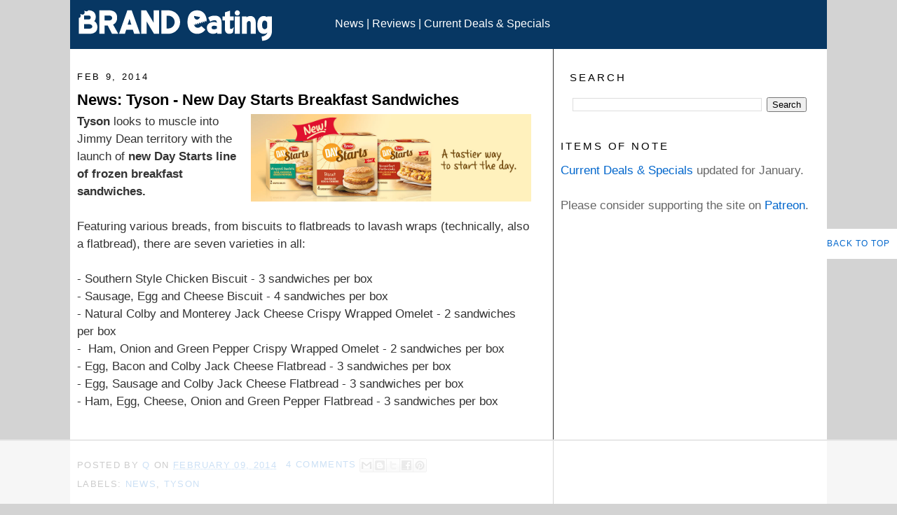

--- FILE ---
content_type: text/html; charset=utf-8
request_url: https://disqus.com/embed/comments/?base=default&f=brandeating&t_u=https%3A%2F%2Fwww.brandeating.com%2F2014%2F02%2Fnews-tyson-day-starts-breakfast-sandwiches.html&t_d=%0ANews%3A%20Tyson%20-%20New%20Day%20Starts%20Breakfast%20Sandwiches%0A&t_t=%0ANews%3A%20Tyson%20-%20New%20Day%20Starts%20Breakfast%20Sandwiches%0A&s_o=default
body_size: 3207
content:
<!DOCTYPE html>

<html lang="en" dir="ltr" class="not-supported type-">

<head>
    <title>Disqus Comments</title>

    
    <meta name="viewport" content="width=device-width, initial-scale=1, maximum-scale=1, user-scalable=no">
    <meta http-equiv="X-UA-Compatible" content="IE=edge"/>

    <style>
        .alert--warning {
            border-radius: 3px;
            padding: 10px 15px;
            margin-bottom: 10px;
            background-color: #FFE070;
            color: #A47703;
        }

        .alert--warning a,
        .alert--warning a:hover,
        .alert--warning strong {
            color: #A47703;
            font-weight: bold;
        }

        .alert--error p,
        .alert--warning p {
            margin-top: 5px;
            margin-bottom: 5px;
        }
        
        </style>
    
    <style>
        
        html, body {
            overflow-y: auto;
            height: 100%;
        }
        

        #error {
            display: none;
        }

        .clearfix:after {
            content: "";
            display: block;
            height: 0;
            clear: both;
            visibility: hidden;
        }

        
    </style>

</head>
<body>
    

    
    <div id="error" class="alert--error">
        <p>We were unable to load Disqus. If you are a moderator please see our <a href="https://docs.disqus.com/help/83/"> troubleshooting guide</a>. </p>
    </div>

    
    <script type="text/json" id="disqus-forumData">{"session":{"canModerate":false,"audienceSyncVerified":false,"canReply":true,"mustVerify":false,"recaptchaPublicKey":"6LfHFZceAAAAAIuuLSZamKv3WEAGGTgqB_E7G7f3","mustVerifyEmail":false},"forum":{"aetBannerConfirmation":null,"founder":"3496024","twitterName":"","commentsLinkOne":"1 Comment","guidelines":null,"disableDisqusBrandingOnPolls":false,"commentsLinkZero":"0 Comments","disableDisqusBranding":false,"id":"brandeating","badges":[{"target":5,"forum":397029,"image":"https://uploads.disquscdn.com/images/eced3f11253d8ca16e2a9dd3a2a13274067f5cabd549ffbd5ce1a2b078a61b04.png","criteria":"COMMENT_UPVOTES","id":1912,"name":"Fan Fav"},{"target":50,"forum":397029,"image":"https://uploads.disquscdn.com/images/f7cf0c3498793cb5ad16f312e1c19b3a8e78ff73c3064ef28eb0dacd1583bf33.png","criteria":"COMMENTS","id":1913,"name":"Super Commenter"},{"target":0,"forum":397029,"image":"https://uploads.disquscdn.com/images/01a3123826d33355c89fff9b0bf48a9894caca52ddd60e2f22a3dec2c144c0a5.png","criteria":"MANUAL","id":2160,"name":"Patron"}],"category":"News","aetBannerEnabled":false,"aetBannerTitle":null,"raw_guidelines":null,"initialCommentCount":null,"votingType":1,"daysUnapproveNewUsers":null,"installCompleted":true,"createdAt":"2010-06-27T15:29:46.340444","moderatorBadgeText":"","commentPolicyText":"Relevant and respectful comments are encouraged. Off-topic comments may be removed.","aetEnabled":false,"channel":null,"sort":4,"description":"\u003cp>Hot and fresh fast food news, reviews, and culture.\u003c/p>","organizationHasBadges":true,"newPolicy":true,"raw_description":"Hot and fresh fast food news, reviews, and culture.","customFont":null,"language":"en","adsReviewStatus":1,"commentsPlaceholderTextEmpty":null,"daysAlive":0,"forumCategory":{"date_added":"2016-01-28T01:54:31","id":7,"name":"News"},"linkColor":null,"colorScheme":"auto","pk":"397029","commentsPlaceholderTextPopulated":null,"permissions":{},"commentPolicyLink":null,"aetBannerDescription":null,"favicon":{"permalink":"https://disqus.com/api/forums/favicons/brandeating.jpg","cache":"https://c.disquscdn.com/uploads/forums/39/7029/favicon.png?1700065737"},"name":"Brand Eating","commentsLinkMultiple":"{num} Comments","settings":{"threadRatingsEnabled":false,"adsDRNativeEnabled":false,"behindClickEnabled":false,"disable3rdPartyTrackers":false,"adsVideoEnabled":false,"adsProductVideoEnabled":false,"adsPositionBottomEnabled":false,"ssoRequired":false,"contextualAiPollsEnabled":false,"unapproveLinks":true,"adsPositionRecommendationsEnabled":false,"adsEnabled":false,"adsProductLinksThumbnailsEnabled":false,"hasCustomAvatar":true,"organicDiscoveryEnabled":true,"adsProductDisplayEnabled":false,"adsProductLinksEnabled":false,"audienceSyncEnabled":false,"threadReactionsEnabled":true,"linkAffiliationEnabled":false,"adsPositionAiPollsEnabled":false,"disableSocialShare":false,"adsPositionTopEnabled":false,"adsProductStoriesEnabled":false,"sidebarEnabled":false,"adultContent":false,"allowAnonVotes":false,"gifPickerEnabled":true,"mustVerify":true,"badgesEnabled":true,"mustVerifyEmail":true,"allowAnonPost":false,"unapproveNewUsersEnabled":false,"mediaembedEnabled":true,"aiPollsEnabled":false,"userIdentityDisabled":false,"adsPositionPollEnabled":false,"discoveryLocked":false,"validateAllPosts":false,"adsSettingsLocked":false,"isVIP":false,"adsPositionInthreadEnabled":false},"organizationId":303414,"typeface":"auto","url":"https://www.brandeating.com","daysThreadAlive":0,"avatar":{"small":{"permalink":"https://disqus.com/api/forums/avatars/brandeating.jpg?size=32","cache":"https://c.disquscdn.com/uploads/forums/39/7029/avatar32.jpg?1719979623"},"large":{"permalink":"https://disqus.com/api/forums/avatars/brandeating.jpg?size=92","cache":"https://c.disquscdn.com/uploads/forums/39/7029/avatar92.jpg?1719979623"}},"signedUrl":"https://disq.us/?url=https%3A%2F%2Fwww.brandeating.com&key=YwAe-6YlQCW_HnvdzqPnLw"}}</script>

    <div id="postCompatContainer"><div class="comment__wrapper"><div class="comment__name clearfix"><img class="comment__avatar" src="https://c.disquscdn.com/uploads/forums/39/7029/avatar92.jpg?1719979623" width="32" height="32" /><strong><a href="">scum1</a></strong> &bull; 11 years ago
        </div><div class="comment__content"><p>I find it best to thaw things like these overnight in the fridge so you don't have to microwave as long</p></div></div><div class="comment__wrapper"><div class="comment__name clearfix"><img class="comment__avatar" src="https://c.disquscdn.com/uploads/forums/39/7029/avatar92.jpg?1719979623" width="32" height="32" /><strong><a href="">Guest</a></strong> &bull; 11 years ago
        </div><div class="comment__content"></div></div><div class="comment__wrapper"><div class="comment__name clearfix"><img class="comment__avatar" src="https://c.disquscdn.com/uploads/users/349/6024/avatar92.jpg?1413622043" width="32" height="32" /><strong><a href="">Brand Eating</a></strong> &bull; 11 years ago
        </div><div class="comment__content"><p>Yeah, frozen bread just doesn't seem to turn out remotely good.</p><p>I'll take the taste test under consideration.</p><p>Yeah, your way seems to be the way to go.</p></div></div><div class="comment__wrapper"><div class="comment__name clearfix"><img class="comment__avatar" src="https://c.disquscdn.com/uploads/forums/39/7029/avatar92.jpg?1719979623" width="32" height="32" /><strong><a href="">Albert</a></strong> &bull; 11 years ago
        </div><div class="comment__content"><p>I wonder if the cup of water trick works with frozen bread? I put a cup of water when I reheat a slice of pizza, which seems to improve the quality of the dough.</p></div></div><div class="comment__wrapper"><div class="comment__name clearfix"><img class="comment__avatar" src="https://c.disquscdn.com/uploads/forums/39/7029/avatar92.jpg?1719979623" width="32" height="32" /><strong><a href="">Guest</a></strong> &bull; 11 years ago
        </div><div class="comment__content"></div></div><div class="comment__wrapper"><div class="comment__name clearfix"><img class="comment__avatar" src="https://c.disquscdn.com/uploads/users/3284/685/avatar92.jpg?1564729432" width="32" height="32" /><strong><a href="">NeNe</a></strong> &bull; 11 years ago
        </div><div class="comment__content"><p>I actually think it's the microwaving that makes the bread turn out so chewy and dry. And toasting the whole sandwich doesn't crisp up the bread because there's not enough exposed surface area, plus the extra water content from being frozen. I likewise want to like these too, but I'm usually disappointed by the bread as well. :/</p></div></div></div>


    <div id="fixed-content"></div>

    
        <script type="text/javascript">
          var embedv2assets = window.document.createElement('script');
          embedv2assets.src = 'https://c.disquscdn.com/embedv2/latest/embedv2.js';
          embedv2assets.async = true;

          window.document.body.appendChild(embedv2assets);
        </script>
    



    
</body>
</html>


--- FILE ---
content_type: text/html
request_url: https://api.intentiq.com/profiles_engine/ProfilesEngineServlet?at=39&mi=10&dpi=936734067&pt=17&dpn=1&iiqidtype=2&iiqpcid=d950210a-86f3-4130-ae09-33622a16ef4a&iiqpciddate=1768662963911&pcid=a976c287-bc79-4efc-8600-076e75572685&idtype=3&gdpr=0&japs=false&jaesc=0&jafc=0&jaensc=0&jsver=0.33&testGroup=A&source=pbjs&ABTestingConfigurationSource=group&abtg=A&vrref=https%3A%2F%2Fwww.brandeating.com
body_size: 55
content:
{"abPercentage":97,"adt":1,"ct":2,"isOptedOut":false,"data":{"eids":[]},"dbsaved":"false","ls":true,"cttl":86400000,"abTestUuid":"g_1fb6a6c4-4c58-4aa8-93b9-8460e34ef2a3","tc":9,"sid":-166025524}

--- FILE ---
content_type: text/html; charset=utf-8
request_url: https://www.google.com/recaptcha/api2/aframe
body_size: 266
content:
<!DOCTYPE HTML><html><head><meta http-equiv="content-type" content="text/html; charset=UTF-8"></head><body><script nonce="L8fvqSslET1Ibze1Pf6dVQ">/** Anti-fraud and anti-abuse applications only. See google.com/recaptcha */ try{var clients={'sodar':'https://pagead2.googlesyndication.com/pagead/sodar?'};window.addEventListener("message",function(a){try{if(a.source===window.parent){var b=JSON.parse(a.data);var c=clients[b['id']];if(c){var d=document.createElement('img');d.src=c+b['params']+'&rc='+(localStorage.getItem("rc::a")?sessionStorage.getItem("rc::b"):"");window.document.body.appendChild(d);sessionStorage.setItem("rc::e",parseInt(sessionStorage.getItem("rc::e")||0)+1);localStorage.setItem("rc::h",'1768662972968');}}}catch(b){}});window.parent.postMessage("_grecaptcha_ready", "*");}catch(b){}</script></body></html>

--- FILE ---
content_type: text/plain
request_url: https://rtb.openx.net/openrtbb/prebidjs
body_size: -226
content:
{"id":"2a3a51fa-ef27-4886-9809-d9690a37832f","nbr":0}

--- FILE ---
content_type: text/plain
request_url: https://rtb.openx.net/openrtbb/prebidjs
body_size: -226
content:
{"id":"bc7c6ba3-bb1b-4eeb-8849-ffc9a64803fc","nbr":0}

--- FILE ---
content_type: text/plain
request_url: https://rtb.openx.net/openrtbb/prebidjs
body_size: -226
content:
{"id":"a596a22c-8fc6-47a8-8686-bc119dbf27af","nbr":0}

--- FILE ---
content_type: text/plain; charset=UTF-8
request_url: https://at.teads.tv/fpc?analytics_tag_id=PUB_17002&tfpvi=&gdpr_consent=&gdpr_status=22&gdpr_reason=220&ccpa_consent=&sv=prebid-v1
body_size: 56
content:
NGVlZDVkMGEtMzZhZi00OWJlLWExNmItZGY1MjdkMDk1YjNjIzAtOA==

--- FILE ---
content_type: application/javascript; charset=UTF-8
request_url: https://brandeating.disqus.com/recent_comments_widget.js?num_items=7&hide_avatars=1&avatar_size=32&excerpt_length=50
body_size: 4776
content:


document.write(' \
<style type="text/css" media="screen">\
	 .dsq-widget ul.dsq-widget-list {\
	 padding: 0;\
	 margin: 0;\
	 text-align: left;\
	 }\
	 img.dsq-widget-avatar {\
	 width: 32px;\
	 height: 32px;\
	 border: 0px;\
	 margin: 0px;\
	 padding: 0px 3px 3px 0px;\
	 float: left;\
	 }\
	 a.dsq-widget-user {\
	 font-weight: bold;\
	 }\
	 a.dsq-widget-thread {\
	 font-weight: bold;\
	 }\
	 p.dsq-widget-meta {\
	 clear: both;\
	 font-size: 80%;\
	 padding: 0;\
	 margin: 0;\
	 }\
	 li.dsq-widget-item {\
	 margin: 15px 0;\
	 list-style-type: none;\
	 clear: both;\
	 }\
	 span.dsq-widget-clout {\
	 padding: 0 2px;\
	 background-color: #ff7300;\
	 color: #fff;\
	 }\
	 table.dsq-widget-horiz td {\
	 padding-right: 15px;\
	 }\
	 .dsq-widget-comment p {\
	 display: inline;\
	 }\
	 </style>\
	 <ul class="dsq-widget-list">\
	 <li class="dsq-widget-item">\
	 <a class="dsq-widget-user" href="https://disqus.com/by/marysollova/">Mary Sollova</a>\
	 <span class="dsq-widget-comment"><p>I buy the major frozen brand and sneak a little...</p></span>\
	 <p class="dsq-widget-meta"><a href="https://www.brandeating.com/2026/01/little-caesars-new-detroit-style-slices-n-stix.html">Little Caesars Launches New Detroit-Style Slices-N-Stix</a>&nbsp;&middot;&nbsp;<a href="https://www.brandeating.com/2026/01/little-caesars-new-detroit-style-slices-n-stix.html#comment-6824894093">1 hour ago</a></p>\
	 </li>\
	 <li class="dsq-widget-item">\
	 <a class="dsq-widget-user" href="https://disqus.com/by/marysollova/">Mary Sollova</a>\
	 <span class="dsq-widget-comment"><p>Stale buns seem to be spreading today to many...</p></span>\
	 <p class="dsq-widget-meta"><a href="https://www.brandeating.com/2026/01/review-kfc-spicy-zinger-sandwich.html">\
	 Review: KFC - Spicy Zinger Sandwich\
	 </a>&nbsp;&middot;&nbsp;<a href="https://www.brandeating.com/2026/01/review-kfc-spicy-zinger-sandwich.html#comment-6824893277">1 hour ago</a></p>\
	 </li>\
	 <li class="dsq-widget-item">\
	 <a class="dsq-widget-user" href="https://disqus.com/by/ahwatukee/">Stephen M.</a>\
	 <span class="dsq-widget-comment"><p>Actually, the chiles at In &amp; Out are...</p></span>\
	 <p class="dsq-widget-meta"><a href="https://www.brandeating.com/2026/01/burger-king-499-double-cheeseburger-meal.html">Burger King Offers $4.99 Double Cheeseburger Meal</a>&nbsp;&middot;&nbsp;<a href="https://www.brandeating.com/2026/01/burger-king-499-double-cheeseburger-meal.html#comment-6824887358">1 hour ago</a></p>\
	 </li>\
	 <li class="dsq-widget-item">\
	 <a class="dsq-widget-user" href="https://disqus.com/by/LBD_Nytetrayn/">LBD &quot;Nytetrayn&quot;</a>\
	 <span class="dsq-widget-comment"><p>I had the opportunity to try this when my wife...</p></span>\
	 <p class="dsq-widget-meta"><a href="https://www.brandeating.com/2026/01/arbys-introduces-new-meat-3-box-meal.html">\
	 Arby&#39;s Introduces New Meat &amp; 3 Box Meal\
	 </a>&nbsp;&middot;&nbsp;<a href="https://www.brandeating.com/2026/01/arbys-introduces-new-meat-3-box-meal.html#comment-6824821697">7 hours ago</a></p>\
	 </li>\
	 <li class="dsq-widget-item">\
	 <a class="dsq-widget-user" href="https://disqus.com/by/LBD_Nytetrayn/">LBD &quot;Nytetrayn&quot;</a>\
	 <span class="dsq-widget-comment"><p>In this case, I have not been able to replicate...</p></span>\
	 <p class="dsq-widget-meta"><a href="https://www.brandeating.com/2026/01/arbys-introduces-new-meat-3-box-meal.html">\
	 Arby&#39;s Introduces New Meat &amp; 3 Box Meal\
	 </a>&nbsp;&middot;&nbsp;<a href="https://www.brandeating.com/2026/01/arbys-introduces-new-meat-3-box-meal.html#comment-6824820664">7 hours ago</a></p>\
	 </li>\
	 <li class="dsq-widget-item">\
	 <a class="dsq-widget-user" href="https://disqus.com/by/nathanexplosions/">NathanExplosions</a>\
	 <span class="dsq-widget-comment"><p>BK\'s smaller burgers (non whopper patty)...</p></span>\
	 <p class="dsq-widget-meta"><a href="https://www.brandeating.com/2026/01/burger-king-499-double-cheeseburger-meal.html">Burger King Offers $4.99 Double Cheeseburger Meal</a>&nbsp;&middot;&nbsp;<a href="https://www.brandeating.com/2026/01/burger-king-499-double-cheeseburger-meal.html#comment-6824820394">7 hours ago</a></p>\
	 </li>\
	 <li class="dsq-widget-item">\
	 <a class="dsq-widget-user" href="https://disqus.com/by/LBD_Nytetrayn/">LBD &quot;Nytetrayn&quot;</a>\
	 <span class="dsq-widget-comment"><p>I miss stopping in that area on the way to...</p></span>\
	 <p class="dsq-widget-meta"><a href="https://www.brandeating.com/2026/01/kfc-5-dollar-bowls-return-new-cheese-curds.html">\
	 KFC Brings Back $5 Bowls and Debuts New Cheese Curds\
	 </a>&nbsp;&middot;&nbsp;<a href="https://www.brandeating.com/2026/01/kfc-5-dollar-bowls-return-new-cheese-curds.html#comment-6824820207">7 hours ago</a></p>\
	 </li>\
	 </ul>\
');


--- FILE ---
content_type: text/plain
request_url: https://rtb.openx.net/openrtbb/prebidjs
body_size: -226
content:
{"id":"dff1be51-b251-4c38-80d8-66c5e8868ed1","nbr":0}

--- FILE ---
content_type: text/plain
request_url: https://rtb.openx.net/openrtbb/prebidjs
body_size: -226
content:
{"id":"0b65b39b-94af-4967-84d6-b8a7269ebd3b","nbr":0}

--- FILE ---
content_type: text/plain; charset=utf-8
request_url: https://ads.adthrive.com/http-api/cv2
body_size: 11245
content:
{"om":["00xbjwwl","012nnesp","06htwlxm","0a298vwq2wa","0av741zl","0avwq2wa","0b0m8l4f","0cpicd1q","0f298s6e2ri","0fs6e2ri","0l51bbpm","0p5m22mv","0p7rptpw","0pycs8g7","0r6m6t7w","0sm4lr19","0v298uxlbys","1","10011/07a87928c08b8e4fd1e99595a36eb5b1","1011_302_56233470","1011_302_56233481","1011_302_56233486","1011_302_56233491","1011_302_56233493","1011_302_56233497","1011_302_56233500","1011_302_56233616","1011_302_56233619","1011_302_56233696","1011_302_56241522","1011_302_56241528","1011_302_56273321","1011_302_56273331","1011_302_56273333","1011_302_56273336","1011_302_56273337","1011_302_56527955","1011_302_56528057","1011_302_56528063","1011_302_56528162","1011_302_56590597","1011_302_56590703","1011_302_56590708","1011_302_56590753","1011_302_56862207","1011_302_56862232","1011_302_56862488","1011_302_56862499","1011_302_56924204","1011_302_56924206","1011_302_56924322","1011_302_56924351","1011_302_56982200","1011_302_56982205","1011_302_56982207","1011_302_56982213","1011_302_56982296","1011_302_56982298","1011_302_56982301","1011_302_56982308","1011_302_56982416","1011_302_56982418","1011_302_56982421","1011_302_57035135","1011_302_57035137","1011_302_57035139","1011_302_57035141","1011_302_57035192","1011_302_57035215","1011_302_57035272","1028_8728253","10310289136970_462792722","10310289136970_462792978","10310289136970_466769473","10310289136970_559920770","10310289136970_559920874","10310289136970_593674671","10310289136970_686690145","10310289136970_686691894","10339421-5836009-0","10339426-5836008-0","10385900","1043_409_216596","1043_409_226342","10ua7afe","11142692","11509227","11526039","11560071","11633448","1185:1610326728","11896988","11999803","12010080","12010084","12010088","12123650","12142259","12151247","12310204638_704006266","124684_153","124843_8","124848_7","124853_7","12499658","12837806","12850754","12850755","12850756","13mvd7kb","14xoyqyz","1606221","1610326628","1610326727","1610326728","1611092","16_553781814","16x7UEIxQu8","17_23487692","17_23487695","17_24104651","17_24104696","17_24696317","17_24696320","17_24696334","17_24696337","17_24696340","17_24766955","17_24766968","17_24766988","17_24767217","17_24767219","17_24767241","17_24767245","17_24767248","17_24767534","17_24767603","17k5v2f6","1854232175198354","1891/84814","19298r1igh7","19r1igh7","1h7yhpl7","1kpjxj5u","1m7ow47i","1z298uc5d3f","1zp8pjcw","1zuc5d3f","1zx7wzcw","201500252","201500253","201500255","201500257","202430_200_EAAYACog7t9UKc5iyzOXBU.xMcbVRrAuHeIU5IyS9qdlP9IeJGUyBMfW1N0_","202430_200_EAAYACogIm3jX30jHExW.LZiMVanc.j-uV7dHZ7rh4K3PRdSnOAyBBuRK60_","202430_200_EAAYACogfp82etiOdza92P7KkqCzDPazG1s0NmTQfyLljZ.q7ScyBDr2wK8_","202d4qe7","20421090_200_EAAYACogwcoW5vogT5vLuix.rAmo0E1Jidv8mIzVeNWxHoVoBLEyBJLAmwE_","20421090_200_EAAYACogyy0RzHbkTBh30TNsrxZR28Ohi-3ey2rLnbQlrDDSVmQyBCEE070_","206_549410","2132:44129096","2132:44283562","2132:45562715","2132:45563096","2132:45919811","2132:45999649","2132:46038959","2132:46039823","2132:46039900","2132:46039902","2132:46039955","2149:10868755","2149:12123650","2149:12151096","2149:12156461","2149:12160736","2179:579593739337040696","2179:587183202622605216","2179:589289985696794383","2179:589318202881681006","2179:590157627360862445","2179:591283456202345442","2249:647637518","2249:650628025","2249:650650503","2249:691925891","2249:700847682","2249:700871522","2249:703059924","2307:012nnesp","2307:0av741zl","2307:0b0m8l4f","2307:0fs6e2ri","2307:0hly8ynw","2307:0is68vil","2307:0pycs8g7","2307:19r1igh7","2307:1m7ow47i","2307:1zuc5d3f","2307:28u7c6ez","2307:31yw6nyu","2307:3mzmxshy","2307:3o9hdib5","2307:3zp8ouf1","2307:43igrvcm","2307:45astvre","2307:5loeumqb","2307:64x7dtvi","2307:6u4glzf8","2307:74scwdnj","2307:794di3me","2307:8fdfc014","2307:9nex8xyd","2307:9r15vock","2307:be4hm1i2","2307:bj4kmsd6","2307:c1hsjx06","2307:cbg18jr6","2307:cv2huqwc","2307:e49ssopz","2307:ekv63n6v","2307:enjhwz1z","2307:fmmrtnw7","2307:g749lgab","2307:g80wmwcu","2307:ge4000vb","2307:hx1ws29n","2307:io73zia8","2307:jd035jgw","2307:jr169syq","2307:kecbwzbd","2307:kniwm2we","2307:lp37a2wq","2307:lz23iixx","2307:mh2a3cu2","2307:min949in","2307:mn537fcq","2307:o4v8lu9d","2307:rifj41it","2307:runvvh7o","2307:s4s41bit","2307:t7jqyl3m","2307:tty470r7","2307:u7p1kjgp","2307:urut9okb","2307:v2iumrdh","2307:w15c67ad","2307:wt0wmo2s","2307:wwo5qowu","2307:wxo15y0k","2307:z58lye3x","2319_66419_12499570","2319_66419_12499652","2409_15064_70_85445175","2409_15064_70_85445183","2409_15064_70_85445193","2409_15064_70_85808977","2409_15064_70_85808987","2409_15064_70_85808988","2409_15064_70_85809016","2409_15064_70_85809022","2409_15064_70_85809046","2409_25495_176_CR52092918","2409_25495_176_CR52092919","2409_25495_176_CR52092920","2409_25495_176_CR52092921","2409_25495_176_CR52092923","2409_25495_176_CR52175340","2409_25495_176_CR52178314","2409_25495_176_CR52178315","2409_25495_176_CR52178316","242697002","243098619","25048614","25048618","25_0l51bbpm","25_13mvd7kb","25_4tgls8cg","25_4zai8e8t","25_52qaclee","25_53v6aquw","25_7jvs1wj8","25_87z6cimm","25_8b5u826e","25_9l06fx6u","25_cfnass1q","25_ctfvpw6w","25_dwjp56fe","25_fernzpfb","25_fjzzyur4","25_hueqprai","25_m2n177jy","25_o4jf439x","25_op9gtamy","25_oz31jrd0","25_pz8lwofu","25_sgaw7i5o","25_sqmqxvaf","25_ti0s3bz3","25_tqejxuf9","25_utberk8n","25_x716iscu","25_xz6af56d","25_yi6qlg3p","25_ynwg50ce","25_ztlksnbe","25_zwzjgvpw","262592","2662_199916_T26235379","2662_200562_8166427","2662_200562_8168520","2662_200562_8172720","2662_200562_8172741","2662_200562_8182931","2662_200562_8182933","2662_200562_T26329948","2662_255125_8179376","2709nr6f","2711_15052_11519008","2711_64_11999803","2711_64_12142265","2711_64_12151247","2711_64_12160736","2715_9888_262592","2715_9888_549423","2715_9888_551337","27161459","27s3hbtl","28925636","28933536","28u7c6ez","29102835","29414696","29414711","29451548","2974:8166422","2974:8168476","2974:8168483","2974:8168539","2974:8168540","2974:8172728","2974:8172734","2974:8172741","29_695879875","29_696964702","2_206_554443","2h298dl0sv1","2kbya8ki","2qv6c9u3","2v4qwpp9","2wgqelaj","2y5a5qhb","306_23487707","306_24104726","306_24632125","306_24696320","306_24767215","306_24767579","308_125204_11","31455751","3165236","31qdo7ks","32735354","32975686","3335_133884_702675162","3335_133884_702675191","3335_25247_700109379","3335_25247_700109389","3335_25247_700109391","33604490","33605023","33605181","33605403","33605687","33608612","33627470","33627671","34182009","34534170","3490:CR52092921","3490:CR52175340","3490:CR52178316","3490:CR52212686","34tgtmqk","351r9ynu","362437_367_246836","3646_185414_8687255","3646_185414_8687256","3658_136236_nr5agyj7","3658_149557_1zp8pjcw","3658_155735_0pycs8g7","3658_15761_T26365763","3658_15936_31yw6nyu","3658_15936_43igrvcm","3658_175625_be4hm1i2","3658_203382_T26225623","3658_203382_T26255150","3658_22079_012nnesp","3658_519209_lz23iixx","3658_603555_bj4kmsd6","3658_608642_0fs6e2ri","3658_644013_rnvjtx7r","3658_67113_fgrpby3o","3658_78719_tzfwpx0v","3658_87799_3mzmxshy","36_46_11526039","36_46_11930589","36_46_11999803","36_46_12147059","36_46_12160736","3702_139777_24765466","3702_139777_24765468","3702_139777_24765476","3702_139777_24765477","3702_139777_24765483","3702_139777_24765484","3702_139777_24765494","3702_139777_24765531","3702_139777_24765537","3702_139777_24765544","381513943572","38557820","38557829","38557850","38662114","39303318","39350186","39364467","39999952","3LMBEkP-wis","3a19xks2","3b4h1yyx","3c4e1f0d-072d-4b2e-8c1d-ac6dc3f4609d","3f1olgf0","3gzxu80d","3k7yez81","3mzmxshy","3o6augn1","3o9hdib5","3v2n6fcp","3ws6ppdq","3x0i061s","409_192565","409_216326","409_216362","409_216366","409_216384","409_216386","409_216396","409_216398","409_216404","409_216406","409_216407","409_216408","409_216416","409_216431","409_216494","409_216496","409_220153","409_220333","409_220334","409_220336","409_220343","409_220344","409_220359","409_220364","409_220366","409_220369","409_223599","409_225978","409_225982","409_225983","409_225987","409_225988","409_225990","409_225992","409_226312","409_226314","409_226316","409_226321","409_226322","409_226324","409_226326","409_226329","409_226330","409_226332","409_226336","409_226346","409_226347","409_226351","409_226352","409_226354","409_226374","409_227223","409_227224","409_227235","409_227239","409_227240","409_228054","409_228065","409_228079","409_228105","409_228112","409_228115","409_228116","409_228348","409_228351","409_228356","409_228358","409_228362","409_228367","409_228378","409_228380","409_228382","409_228385","409_230720","409_230721","409_230726","409_230728","409_230738","40okvfnu","42231859","42604842","43130058","436396566","436396574","43919974","43919976","43919984","43919985","439246469228","43igrvcm","44629254","44765434","458901553568","45999649","45astvre","46039823","462792722","4642109_46_12123650","4642109_46_12142259","46_12123650","46_12142259","47192068","47700648","47839462","481703827","485027845327","48739100","48739106","48877306","49039749","49064328","49065887","49123012","49190409","4941616","4947806","4972638","4972640","4992382","4afca42j","4aqwokyz","4b80jog8","4bzcxdwk","4fk9nxse","4ghpg1az","4qks9viz","4qxmmgd2","4tgls8cg","4zai8e8t","50479792","50525751","507312421","507312430","514819301","521_425_203499","521_425_203500","521_425_203501","521_425_203504","521_425_203505","521_425_203506","521_425_203507","521_425_203508","521_425_203509","521_425_203514","521_425_203515","521_425_203516","521_425_203517","521_425_203518","521_425_203525","521_425_203526","521_425_203529","521_425_203534","521_425_203535","521_425_203536","521_425_203542","521_425_203544","521_425_203614","521_425_203615","521_425_203617","521_425_203618","521_425_203620","521_425_203621","521_425_203623","521_425_203624","521_425_203632","521_425_203633","521_425_203635","521_425_203645","521_425_203647","521_425_203648","521_425_203657","521_425_203674","521_425_203675","521_425_203677","521_425_203680","521_425_203681","521_425_203683","521_425_203686","521_425_203687","521_425_203689","521_425_203692","521_425_203693","521_425_203695","521_425_203696","521_425_203698","521_425_203700","521_425_203702","521_425_203703","521_425_203705","521_425_203706","521_425_203708","521_425_203709","521_425_203712","521_425_203714","521_425_203715","521_425_203729","521_425_203730","521_425_203731","521_425_203732","521_425_203733","521_425_203735","521_425_203738","521_425_203740","521_425_203741","521_425_203742","521_425_203744","521_425_203745","521_425_203747","521_425_203864","521_425_203867","521_425_203868","521_425_203871","521_425_203877","521_425_203878","521_425_203879","521_425_203880","521_425_203884","521_425_203885","521_425_203887","521_425_203890","521_425_203892","521_425_203893","521_425_203894","521_425_203897","521_425_203898","521_425_203900","521_425_203905","521_425_203909","521_425_203912","521_425_203917","521_425_203918","521_425_203921","521_425_203924","521_425_203928","521_425_203929","521_425_203932","521_425_203934","521_425_203936","521_425_203938","521_425_203939","521_425_203940","521_425_203946","521_425_203947","521_425_203952","521_425_203956","521_425_203959","521_425_203970","521_425_203976","521_425_203977","52209207","522_119_6205231","52321815","52qaclee","5316_139700_0156cb47-e633-4761-a0c6-0a21f4e0cf6d","5316_139700_0216b0e3-d0fa-41b6-a3d3-161df2c9862c","5316_139700_1675b5c3-9cf4-4e21-bb81-41e0f19608c2","5316_139700_16d52f38-95b7-429d-a887-fab1209423bb","5316_139700_21be1e8e-afd9-448a-b27e-bafba92b49b3","5316_139700_25804250-d0ee-4994-aba5-12c4113cd644","5316_139700_4d1cd346-a76c-4afb-b622-5399a9f93e76","5316_139700_5546ab88-a7c9-405b-87de-64d5abc08339","5316_139700_5be498a5-7cd7-4663-a645-375644e33f4f","5316_139700_605bf0fc-ade6-429c-b255-6b0f933df765","5316_139700_63c5fb7e-c3fd-435f-bb64-7deef02c3d50","5316_139700_6aefc6d3-264a-439b-b013-75aa5c48e883","5316_139700_6c959581-703e-4900-a4be-657acf4c3182","5316_139700_709d6e02-fb43-40a3-8dee-a3bf34a71e58","5316_139700_70a96d16-dcff-4424-8552-7b604766cb80","5316_139700_72add4e5-77ac-450e-a737-601ca216e99a","5316_139700_76cc1210-8fb0-4395-b272-aa369e25ed01","5316_139700_7ffcb809-64ae-49c7-8224-e96d7c029938","5316_139700_83b9cb16-076b-42cd-98a9-7120f6f3e94b","5316_139700_87802704-bd5f-4076-a40b-71f359b6d7bf","5316_139700_90aab27a-4370-4a9f-a14a-99d421f43bcf","5316_139700_a1999e91-ac02-4758-9ed1-b5acddc66573","5316_139700_a2c1dfd3-ca6d-4722-a68e-4932bfeb21a9","5316_139700_a9f4da76-1a6b-41a6-af56-a1aff4fa8399","5316_139700_ae41c18c-a00c-4440-80fa-2038ea8b78cb","5316_139700_af6bd248-efcd-483e-b6e6-148c4b7b9c8a","5316_139700_b801ca60-9d5a-4262-8563-b7f8aef0484d","5316_139700_bd0b86af-29f5-418b-9bb4-3aa99ec783bd","5316_139700_bfa332f1-8275-48ab-9ef5-92af780be670","5316_139700_c5fa253d-13aa-4211-bee0-405c979d2915","5316_139700_cbda64c5-11d0-46f9-8941-2ca24d2911d8","5316_139700_cebab8a3-849f-4c71-9204-2195b7691600","5316_139700_d1a8183a-ff72-4a02-b603-603a608ad8c4","5316_139700_d1c1eb88-602b-4215-8262-8c798c294115","5316_139700_de0a26f2-c9e8-45e5-9ac3-efb5f9064703","5316_139700_e3299175-652d-4539-b65f-7e468b378aea","5316_139700_e3bec6f0-d5db-47c8-9c47-71e32e0abd19","5316_139700_e57da5d6-bc41-40d9-9688-87a11ae6ec85","5316_139700_e819ddf5-bee1-40e6-8ba9-a6bd57650000","5316_139700_ed348a34-02ad-403e-b9e0-10d36c592a09","5316_139700_f25505d6-4485-417c-9d44-52bb05004df5","5316_139700_f3c12291-f8d3-4d25-943d-01e8c782c5d7","5316_139700_f7be6964-9ad4-40ba-a38a-55794e229d11","5316_139700_f8bf79aa-cdd1-4a88-ba89-cc9c12ddc76b","53v6aquw","542854698","54539649","549423","54tt2h8n","55092222","5510:cymho2zs","5510:imu4u2yg","5510:kecbwzbd","5510:ls74a5wb","5510:ouycdkmq","5510:quk7w53j","55178669","55221385","553781814","554460","555_165_785326944648","5563_66529_OADD2.1316115555006019_1AQHLLNGQBND5SG","5563_66529_OADD2.1324911647936571_1LSIB1P9G0X5U4M","5563_66529_OADD2.1327110671252253_1GA0WX2XBLZBQQE","5563_66529_OADD2.1327110671253357_16SLXA2ANWEQPJ3","5563_66529_OADD2.1327110671253373_1CW0YAYVGIF381Y","5563_66529_OADD2.7284328163393_196P936VYRAEYC7IJY","5563_66529_OADD2.7353135343210_1Q4LXSN5SX8NZNBFZM","5563_66529_OADD2.7353135343668_1BTJB8XRQ1WD0S0520","5563_66529_OADD2.7353140498605_1QN29R6NFKVYSO2CBH","5563_66529_OAIP.2bcbe0ac676aedfd4796eb1c1b23f62f","5563_66529_U2VhcmNoQWQjODI4MDczODMzMDgzMzMjMjMzNDYwNjc4NDI4MjI0Ng==","55763523","557_409_216366","557_409_216394","557_409_216396","557_409_216398","557_409_216486","557_409_216596","557_409_220139","557_409_220151","557_409_220159","557_409_220161","557_409_220333","557_409_220334","557_409_220336","557_409_220338","557_409_220343","557_409_220344","557_409_220352","557_409_220353","557_409_220354","557_409_220358","557_409_220364","557_409_220366","557_409_223589","557_409_223603","557_409_225988","557_409_228054","557_409_228055","557_409_228064","557_409_228077","557_409_228105","557_409_228113","557_409_228115","557_409_228348","557_409_228351","557_409_228354","557_409_228363","557_409_230714","557_409_230729","557_409_235268","558_93_13mvd7kb","558_93_5dd5limo","558_93_a0oxacu8","558_93_be4hm1i2","558_93_cv2huqwc","558_93_fgrpby3o","558_93_op9gtamy","558_93_sqmqxvaf","558_93_x716iscu","558_93_yi6qlg3p","558_93_ztlksnbe","55965333","56071098","560_74_18268059","560_74_18298347","5626536529","56341213","5636:12023787","56635908","56635945","56635955","5670:8168475","56794606","5726507757","5726507825","576777115309199355","5826547751","583652883178231326","585139266317201118","589289985696794383","593674671","59751535","59818357","59873208","59873214","59873222","59873223","59873227","59873230","5989_84349_553781220","5dd5limo","5ia3jbdy","5iujftaz","5mh8a4a2","5xj5jpgy","600618969","60146355","60168597","60618585","60618611","60860686","609577512","60f5a06w","61085224","61102880","61210719","61643784","616794222","61823051","61823068","618576351","618653722","618876699","618980679","61900466","619089559","61916211","61916223","61916225","61916227","61916229","61932920","61932925","61932933","61932948","61932957","62019681","62020288","62187798","6226505231","6226505239","6226508465","6226522289","62298xhcfc5","6250_66552_873717476","627225143","627227759","627290883","627301267","627309156","627309159","627506494","628013471","628013474","628015148","628086965","628153173","628222860","628223277","628359076","628359889","628360582","628444256","628444259","628444349","628444433","628444439","628456307","628456310","628456379","628456382","628622163","628622166","628622172","628622175","628622178","628622241","628622244","628622247","628622250","628683371","628687043","628687157","628687460","628687463","628803013","628841673","628990952","629007394","629009180","629167998","629168001","629168010","629168565","629171196","629171202","629234167","629255550","629350437","62946734","62946736","62946743","62946748","629488423","629525205","62978285","62978299","62978305","62980343","62980383","62981075","629817930","62981822","62987257","629984747","630137823","6365_61796_729220897126","6365_61796_742174851279","6365_61796_784844652399","6365_61796_784880263591","6365_61796_784880274628","6365_61796_784880275642","6365_61796_784971491009","6365_61796_785326944429","6365_61796_785326944621","6365_61796_785326944648","6365_61796_785451798380","6365_61796_785452880867","6365_61796_785452881089","6365_61796_785452909130","6365_61796_787899938824","6365_61796_792723111028","645287520","648104664","648104695","651637446","651637459","651637461","651637462","6547_67916_0rzxnew6agUKwpQSyhdd","6547_67916_1yZeot1LucNC24r0watd","6547_67916_471ZJatcYScFAUthvg4W","6547_67916_Awophy04KtpX8LHMdFCh","6547_67916_JlvdceIMIkdRqot6Ve0S","6547_67916_Kk6RcbKvKSZYrP0pTH38","6547_67916_TRrWJuVubB8UFnhK086U","6547_67916_TXDgpZG5lWqBVUmo3Uet","6547_67916_TeLXbFX4AUrksLxAsMVT","6547_67916_WhNKmTb5h7Wu1fKcMcmo","6547_67916_jLoKdAFCHMiH6oyr5Hhw","6547_67916_omqh0QvcR6DuWeMjp8nV","6547_67916_pE826spc2jTWBMXHksbw","6547_67916_r2Jz80WaUz49eeglJ1o4","6547_67916_vWRJL9xRmtbMFZ4S3j5N","6547_67916_yHvuDzlE7PGa04LIdmgG","659216891404","659713728691","670_9916_462096397","670_9916_462792722","670_9916_559920874","670_9916_628989283","670_9916_686690145","679568322","680_99480_692218907","680_99480_700109379","680_99480_700109389","680_99480_700109391","680_99480_700109399","682706254","683692339","684137347","684493019","687873807515","688070999","694912939","695879872","695879875","695879895","695879898","695879935","696314600","697189859","697189863","697189873","697189874","697189883","697189924","697189927","697189930","697189949","697189950","697189963","697189965","697189989","697189991","697189994","697189999","697190001","697190006","697190012","697190019","697190072","697525780","697525781","697525795","697876985","697876986","697876988","697876994","697876997","697876998","697876999","697877001","698549745","698637285","698637290","698637296","698637300","699109671","699183154","699183155","699812857","699813340","6aa1fcec-62a7-478b-9b91-294f42e84c95","6bfbb9is","6l5qanx0","6lmy2lg0","6mrds7pc","6rbncy53","6u4glzf8","6yyccobr","700109389","700109399","701276081","701278089","702423494","702759176","702759283","702759574","702759712","703142272","704775140","706276991","706320080","70_74987682","70_82133853","70_82133854","70_82133859","70_83443027","70_83443036","70_83443042","70_83443045","70_83447655","70_85472786","70_85472830","70_85472861","70_85473587","70_85473592","70_85943184","70_85943187","70_85943190","70_85943197","70_85954259","70_85954266","70_86735969","70_86735972","720334107512","7354_138543_79507266","7354_138543_80070418","7354_138543_85445179","7354_138543_85445193","740711540058","740785804761","74243_74_18268075","74243_74_18268078","74243_74_18268083","74_462616255","74_462792722","74_462792978","74scwdnj","77gj3an4","7809341","791206086420","7969_149355_44283562","7969_149355_45999649","7969_149355_45999652","7969_149355_46039900","7cmeqmw8","7jvs1wj8","7nvw7gw6","7o4w91vc","7qIE6HPltrY","7qevw67b","7xb3th35","80072814","80072816","80072818","80072819","80072821","80072827","80072828","80072847","8064016","8064018","80ec5mhd","8152859","8152878","8152879","8153741","8153743","8154360","8154361","8154362","8154363","8154366","8154367","8168539","8172724","8172734","8172741","82133854","82133858","82133859","8341_230731_579593739337040696","8341_230731_585139266317201118","8341_230731_587183202622605216","8341_230731_588366512778827143","8341_230731_588463996220411211","8341_230731_588837179414603875","8341_230731_589289985696794383","8341_230731_589318202881681006","8341_230731_590157627360862445","8341_230731_594033992319641821","83443027","83443036","83443804","83443809","83443827","83443846","83447655","83447657","83557708","8409792","84578111","84578122","84578143","84578144","8520092","85472858","85473576","85473586","85473587","85473592","85480691","85480699","85809006","85809016","85809046","85943187","85943196","85943197","85943199","85943314","86470613","86470621","86470625","86470635","86508693","86508698","86508700","86509222","86509226","86509229","8666/87feac90a39a46fc478dd6042af9e7cc","86735969","86842403","8968064","8ax1f5n9","8b5u826e","8fdfc014","8orkh93v","8ptlop6y","8w4klwi4","9057/0328842c8f1d017570ede5c97267f40d","9057/0da634e56b4dee1eb149a27fcef83898","9057/1ed2e1a3f7522e9d5b4d247b57ab0c7c","9057/211d1f0fa71d1a58cabee51f2180e38f","90_12452426","90_12491645","90_12491656","90_12491686","90_12491687","90_12552086","90_12837806","90_12850756","90b574a3-0499-4f39-ba40-c32ff849ed53","91950566","91950569","91950636","91950664","91950689","91950695","97_8152859","97_8152879","97fzsz2a","98xzy0ek","9925w9vu","9939a306-40b4-43e2-b116-bbaf51a743a4","9g0s2gns","9jse9oga","9k7edc1n","9krcxphu","9l06fx6u","9nex8xyd","9r15vock","9rqgwgyb","9rvsrrn1","9s4tjemt","9wmwe528","9yffr0hr","F9Qm1g4anuk","QfA7SIOeni8","RAKT2039000H","a0oxacu8","a1vt6lsg","a2uqytjp","a566o9hb","abhu2o6t","ah70hdon","ai51bqq6","ajnkkyp6","auyahd87","axa2hq5l","axw5pt53","b3sqze11","bahmlw90","bbeecab8-638e-4fbf-a8b9-970b48964062","be4hm1i2","bfcopl4k","bj4kmsd6","bmp4lbzm","bpecuyjx","bu0fzuks","bumlrz1t","byle7ryp","bzp9la1n","c1hsjx06","c1u7ixf4","c25t9p0u","c2d7ypnt","c3x17g1g","c75hp4ji","c7z0h277","cbg18jr6","cc4a4imz","cd40m5wq","cqant14y","cr-1oplzoysu9vd","cr-1oplzoysuatj","cr-1oplzoysubwe","cr-1oplzoysubxe","cr-3f8qyes3uatj","cr-3f8qyes3ubxe","cr-5dqze5bjubwe","cr-5dqze5bjubxe","cr-5ov3ku6tubwe","cr-6ovjht2eu9vd","cr-6ovjht2euatj","cr-6ovjht2eubwe","cr-6ovjht2eubxe","cr-72occ8olu9vd","cr-72occ8olubxe","cr-96xuyi1yu8rm","cr-98qyxf3wubqk","cr-98t25j4xu8rm","cr-98t25j4xu9xg","cr-98xw3lzuubxf","cr-98xw3lzvubxf","cr-98xywk4vubxf","cr-99bo9kj0u9vd","cr-99bo9kj0ubxe","cr-9hxzbqc08jrgv2","cr-Bitc7n_p9iw__vat__49i_k_6v6_h_jce2vj5h_G0l9Rdjrj","cr-Bitc7n_p9iw__vat__49i_k_6v6_h_jce2vj5h_KnXNU4yjl","cr-Bitc7n_p9iw__vat__49i_k_6v6_h_jce2vj5h_PxWzTvgmq","cr-Bitc7n_p9iw__vat__49i_k_6v6_h_jce2vj5h_yApYgdjrj","cr-Bitc7n_p9iw__vat__49i_k_6v6_h_jce2vm6d_d14BLdjrj","cr-a9s2xgzrubwj","cr-aaqt0j7wubwj","cr-aaqt0k1vubwj","cr-aav1zg0qubwj","cr-aav1zg0rubwj","cr-aav1zg0uubwj","cr-aav22g0subwj","cr-aav22g0yubwj","cr-aav22g1qubwj","cr-aav22g2wubwj","cr-aavwye0pubwj","cr-aawz1h8yubwj","cr-aawz2m3vubwj","cr-aawz2m4wubwj","cr-aawz2m4yubwj","cr-aawz2m7tubwj","cr-aawz3f0uubwj","cr-aawz3f0wubwj","cr-aawz3f1rubwj","cr-aawz3f1yubwj","cr-aawz3f3qubwj","cr-aawz3f3uubwj","cr-aawz3f3xubwj","cr-bai9pzp9u9vd","cr-bh74t8gvuatj","cr-c5zb4r7iu9vd","cr-c5zb4r7iuatj","cr-c5zb4r7iubwe","cr-ccr05f6rv7uiu","cr-ccr05f6rv7vjv","cr-ccr05f8w17uiu","cr-cprw0p94uatj","cr-dbs04e7qx7tmu","cr-dby2yd6wt7tmu","cr-dby2yd7wx7tmu","cr-eevz5d0ty7tmu","cr-eh447mhhubwe","cr-g7wv3f7qvft","cr-g7xv5h7qvft","cr-gaqt1_k4quarexzqntt","cr-gaqt1_k4quarey3qntt","cr-ghun4f53u9vd","cr-ghun4f53uatj","cr-ghun4f53ubwe","cr-ghun4f53ubxe","cr-hxf9stx0u9vd","cr-hxf9stx0ubwe","cr-jgshc7lxu9vd","cr-k1raq3v1u9vd","cr-k333yp7fu9vd","cr-k4ot01j4ubwe","cr-kz4ol95lu9vd","cr-kz4ol95lubwe","cr-l28i1je3u9vd","cr-lg354l2uvergv2","cr-ond8pwo5ubxe","cr-p03jl497u9vd","cr-p03jl497ubwe","cr-p03jl497ubxe","cr-sk1vaer4u9vd","cr-sk1vaer4ubwe","cr-u8cu3kinu9vd","cr-u8cu3kinubwe","cr-w5suf4cpubxe","cr-wm8psj6gubwe","cr-wvy9pnlnu9vd","cr-wvy9pnlnuatj","cr-wvy9pnlnubwe","cr-wvy9pnlnubxe","cr-x5xes1ejuatj","cr-x5xes1ejubwe","cr-xu1ullzyu9vd","cr-xu1ullzyuatj","ctfvpw6w","cv2982huqwc","cv2huqwc","cymho2zs","czt3qxxp","d6ebf612-32c4-4bae-b170-b4230196db00","d86ebvqg","d8ijy7f2","d8xpzwgq","daw00eve","dg2WmFvzosE","dif1fgsg","dmoplxrm","drpop83n","dt298tupnse","duxvs448","dwghal43","dwjp56fe","e0z9bgr8","e2c76his","e8n9ryop","eb9vjo1r","ed2985kozku","ed5kozku","ek298v63n6v","ekocpzhh","ekv63n6v","emhpbido","enjhwz1z","extremereach_creative_76559239","ey8vsnzk","f0u03q6w","f3craufm","f85ra698","f9298zmsi7x","fc9d689d-c536-4284-963f-050e99e43220","fcn2zae1","fdjuanhs","fdujxvyb","ffh2l3vn","fgrpby3o","fjp0ceax","fjzzyur4","fmbxvfw0","fmmrtnw7","fr298yszyiz","fryszyiz","fv85xz0v","fwpo5wab","g3tr58j9","g4iapksj","g5egxitt","g749lgab","g80wmwcu","g88ob0qg","gb15fest","ge4000vb","ghoftjpg","gnm8sidp","gwpcbh4q","h4x8d2p8","h828fwf4","h829828fwf4","hf2989ak5dg","hf9ak5dg","hgrz3ggo","hniwwmo2","hqz7anxg","hu2988cf63l","hu8cf63l","hueqprai","hx1ws29n","hxxrc6st","hzonbdnu","i2aglcoy","i776wjt4","i8q65k6g","i90isgt0","ikl4zu8e","iw3id10l","j39smngx","j4r0agpc","jczkyd04","jd035jgw","jdmljx89","jr169syq","jsu57unw","jxrvgonh","k10y9mz2","k37d20v0","kbo6pt5l","kc625orn","kecbwzbd","kgfwtasx","kniwm2we","knoebx5v","ksrdc5dk","kx5rgl0a","kz8629zd","l1keero7","l4k37g7y","lc408s2k","ld4s8rgs","llejctn7","lp37a2wq","lqik9cb3","ls74a5wb","lui7w03k","lxf6ue2i","lz23iixx","m00a5urx","m2n177jy","m3rl0p17","m4xt6ckm","m9tz4e6u","mf2989hp67j","mf9hp67j","min949in","mk19vci9","mne39gsk","mtsc0nih","mud07se0","mvtp3dnv","mwdyi6u5","mwnvongn","mwwkdj9h","myfx21lx","mypycgyd","n02986kpcfp","n06kpcfp","n2upfwmy","nfucnkws","nin85bbg","nrlkfmof","o2s05iig","o705c5j6","oc298zmkbuu","oczmkbuu","oe31iwxh","ofoon6ir","op9gtamy","ot91zbhz","ou7pk8ny","ouycdkmq","ov298eppo2h","oveppo2h","oz31jrd0","ozdii3rw","p7176b0m","pi6u4hm4","pilv78fi","piwneqqj","poc1p809","pqlzclwo","ptb9camj","pv298u20l8t","pvollulp","pvu20l8t","pz8lwofu","q0j2syjy","q1tdTfCk8Lw","q79txt07","q88tlep8","q9298plh3qd","q9I-eRux9vU","q9plh3qd","qffuo3l3","qhywzxbg","qqvgscdx","qu298k7w53j","quk7w53j","r35763xz","r3co354x","rh63nttv","ri85joo4","riaslz7g","rmenh8cz","rmrlx10n","rnvjtx7r","rrlikvt1","runvvh7o","rxj4b6nw","s4s41bit","s5gryn6u","scpvMntwtuw","sdodmuod","sfg1qb1x","sgaw7i5o","sk4ge5lf","sl8m2i0l","sqmqxvaf","sslkianq","svx63iol","sx12rtl0","t2dlmwva","t34l2d9w","t3gzv5qs","t58zjs8i","t5kb9pme","t69sf2tp","t7jqyl3m","tchmlp1j","ti0s3bz3","tk209rcs","tsa21krj","tsf8xzNEHyI","tw7wlpw5","twc88lda","tzfwpx0v","u30fsj32","u3i8n6ef","u7686i20","u7p1kjgp","ubykfntq","ud298a4zi8x","uf7vbcrs","uhebin5g","ujqkqtnh","ul298u6uool","ulu6uool","urut9okb","usle8ijx","utberk8n","v2iumrdh","v4rfqxto","v55v20rw","v6298jdn8gd","v6qt489s","ven7pu1c","vf0dq19q","vj7hzkpp","vsotnu64","vtri9xns","w15c67ad","w1ws81sy","w9z4nv6x","waryafvp","wix9gxm5","wt0wmo2s","wt2980wmo2s","wtgd3b1w","wu5qr81l","wwo5qowu","wxfnrapl","x1aipl6t","x716iscu","x9yz5t0i","xbw1u79v","xdaezn6y","xies7jcx","xnog6vk7","xtxa8s2d","xwhet1qh","xz421126af56d","xz6af56d","y141rtv6","y2298b8ch3z","y51tr986","ygmhp6c6","yi6qlg3p","yl9likui","yq5t5meg","z58lye3x","z8hcebyi","z8p3j18i","zaiy3lqy","zf9iku37","zfexqyi5","zi298bvsmsx","zibvsmsx","zq91ppcm","ztlksnbe","zw6jpag6","zwzjgvpw","7979132","7979135"],"pmp":[],"adomains":["1md.org","a4g.com","about.bugmd.com","acelauncher.com","adameve.com","adelion.com","adp3.net","advenuedsp.com","aibidauction.com","aibidsrv.com","akusoli.com","allofmpls.org","arkeero.net","ato.mx","avazutracking.net","avid-ad-server.com","avid-adserver.com","avidadserver.com","aztracking.net","bc-sys.com","bcc-ads.com","bidderrtb.com","bidscube.com","bizzclick.com","bkserving.com","bksn.se","brightmountainads.com","bucksense.io","bugmd.com","ca.iqos.com","capitaloneshopping.com","cdn.dsptr.com","clarifion.com","clean.peebuster.com","cotosen.com","cs.money","cwkuki.com","dallasnews.com","dcntr-ads.com","decenterads.com","derila-ergo.com","dhgate.com","dhs.gov","digitaladsystems.com","displate.com","doyour.bid","dspbox.io","envisionx.co","ezmob.com","fla-keys.com","fmlabsonline.com","g123.jp","g2trk.com","gadgetslaboratory.com","gadmobe.com","getbugmd.com","goodtoknowthis.com","gov.il","grosvenorcasinos.com","guard.io","hero-wars.com","holts.com","howto5.io","http://bookstofilm.com/","http://countingmypennies.com/","http://fabpop.net/","http://folkaly.com/","http://gameswaka.com/","http://gowdr.com/","http://gratefulfinance.com/","http://outliermodel.com/","http://profitor.com/","http://tenfactorialrocks.com/","http://vovviral.com/","https://instantbuzz.net/","https://www.royalcaribbean.com/","ice.gov","imprdom.com","justanswer.com","liverrenew.com","longhornsnuff.com","lovehoney.com","lowerjointpain.com","lymphsystemsupport.com","meccabingo.com","media-servers.net","medimops.de","miniretornaveis.com","mobuppsrtb.com","motionspots.com","mygrizzly.com","myiq.com","myrocky.ca","national-lottery.co.uk","nbliver360.com","ndc.ajillionmax.com","nibblr-ai.com","niutux.com","nordicspirit.co.uk","notify.nuviad.com","notify.oxonux.com","own-imp.vrtzads.com","paperela.com","paradisestays.site","parasiterelief.com","peta.org","pfm.ninja","photoshelter.com","pixel.metanetwork.mobi","pixel.valo.ai","plannedparenthood.org","plf1.net","plt7.com","pltfrm.click","printwithwave.co","privacymodeweb.com","rangeusa.com","readywind.com","reklambids.com","ri.psdwc.com","royalcaribbean.com","royalcaribbean.com.au","rtb-adeclipse.io","rtb-direct.com","rtb.adx1.com","rtb.kds.media","rtb.reklambid.com","rtb.reklamdsp.com","rtb.rklmstr.com","rtbadtrading.com","rtbsbengine.com","rtbtradein.com","saba.com.mx","safevirus.info","securevid.co","seedtag.com","servedby.revive-adserver.net","shift.com","simple.life","smrt-view.com","swissklip.com","taboola.com","tel-aviv.gov.il","temu.com","theoceanac.com","track-bid.com","trackingintegral.com","trading-rtbg.com","trkbid.com","truthfinder.com","unoadsrv.com","usconcealedcarry.com","uuidksinc.net","vabilitytech.com","vashoot.com","vegogarden.com","viewtemplates.com","votervoice.net","vuse.com","waardex.com","wapstart.ru","wayvia.com","wdc.go2trk.com","weareplannedparenthood.org","webtradingspot.com","www.royalcaribbean.com","xapads.com","xiaflex.com","yourchamilia.com"]}

--- FILE ---
content_type: text/plain
request_url: https://rtb.openx.net/openrtbb/prebidjs
body_size: -85
content:
{"id":"a4af14f9-662f-4f3e-8e0e-16acdc18355a","nbr":0}